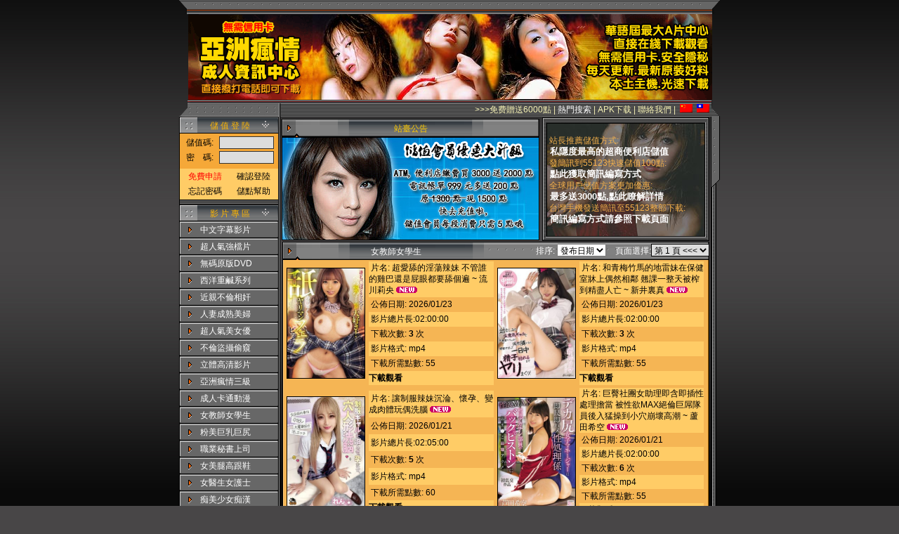

--- FILE ---
content_type: text/html; charset=UTF-8
request_url: https://vidsky.net/category-teacher.html
body_size: 8809
content:
<!DOCTYPE html PUBLIC "-//W3C//DTD XHTML 1.0 Transitional//EN" "http://www.w3.org/TR/xhtml1/DTD/xhtml1-transitional.dtd">
<html xmlns="http://www.w3.org/1999/xhtml">
<head>
<meta http-equiv="Content-Type" content="text/html; charset=utf-8">
<meta name="robots" content="all"/>
<meta name="keywords" content="亞洲瘋情-AVNO1成人影片下載、手機在線a片直播 女教師女學生"/>
<meta name="description" content="亞洲瘋情-AVNO1成人影片下載、手機在線a片直播-最新女教師女學生影片">
<TITLE>女教師女學生頻道 - 亞洲瘋情-AVNO1成人影片下載、手機在線a片直播</TITLE>
<STYLE type="text/css">
	@import url('./css/base.css');
</STYLE>
<script type="425fe1a7f268a8465cb4935d-text/javascript" src="./js/jquery-1.11.2.min.js"></script>
<script type="425fe1a7f268a8465cb4935d-text/javascript" src="./artDialog/jquery.artDialog.js?skin=aero"></script>
<script type="425fe1a7f268a8465cb4935d-text/javascript" src="./artDialog/plugins/iframeTools.js"></script>
<script type="425fe1a7f268a8465cb4935d-text/javascript" src="./include/global.js"></script>
<script src="js/jquery.KinSlideshow-1.1.js" type="425fe1a7f268a8465cb4935d-text/javascript"></script>
<script language='javascript' src='./js/zh.js' type="425fe1a7f268a8465cb4935d-text/javascript"></script>
<script type="425fe1a7f268a8465cb4935d-text/javascript">
$(function(){
	$("#KinSlideshow").KinSlideshow();
})
</script>
<!-- Global site tag (gtag.js) - Google Analytics -->
<script async src="https://www.googletagmanager.com/gtag/js?id=UA-149480953-1" type="425fe1a7f268a8465cb4935d-text/javascript"></script>
<script type="425fe1a7f268a8465cb4935d-text/javascript">
  window.dataLayer = window.dataLayer || [];
  function gtag(){dataLayer.push(arguments);}
  gtag('js', new Date());

  gtag('config', 'UA-149480953-1');
</script>
</head>
<noscript><center><h1><font color=#FFFFFF>您的瀏覽器需要運行javascript才能正常使用我們的網站</font></h1></center></noscript>
<body bgcolor="484647" background="images/bg.jpg" text="#000000" link="#FFFFFF" vlink="#FFFFFF" alink="#FFFFFF" leftmargin="0" topmargin="0">
<div align="center">
<table width="770" border="0" cellspacing="0" cellpadding="0">
  <tr> 
    <td><img src="images/top.gif" width="770" height="20" border="0" usemap="#Map"></td>
  </tr>
  <tr> 
    <td height="99">
      <TABLE WIDTH=748 BORDER=0 align="center" CELLPADDING=0 CELLSPACING=0>
        <TR>
          <TD WIDTH=179 HEIGHT=122><a href=main.php><IMG SRC="images/head_01.gif" ALT="" WIDTH=179 HEIGHT=122 border="0"></a></TD>
      		<TD WIDTH=388 HEIGHT=122>
      			<IMG SRC="images/top_02.jpg" WIDTH=388 HEIGHT=122 ALT="" /></TD>
      		<TD WIDTH=181 HEIGHT=122>
      			<IMG SRC="images/top_03.gif" WIDTH=181 HEIGHT=122 ALT="" /></TD>
      		<TD WIDTH=1 HEIGHT=122>
      			<IMG SRC="images/spacer.gif" ALT="" /></TD>
      	</TR>
      	<TR>
      		<TD WIDTH=179 HEIGHT=1>
      			<IMG SRC="images/spacer.gif" ALT="" /></TD>
      		<TD WIDTH=388 HEIGHT=1>
      			<IMG SRC="images/spacer.gif" ALT="" /></TD>
      		<TD WIDTH=181 HEIGHT=1>
      			<IMG SRC="images/spacer.gif" ALT="" /></TD>
      		<TD WIDTH=1 HEIGHT=1></TD>
      	</TR>
      </TABLE>
    </td>
  </tr>
</table>
<table cellSpacing=0 cellPadding=0 width=770 border=0>
  <tr> 
    <td height=23 background="images/top2.gif">
      <table width="100%" border="0" cellspacing="0" cellpadding="0">
        <tr>
          <td width="19%">&nbsp;</td>
          <td width="81%"><div align="right" style="PADDING-TOP: 3px;"><a href="#" onClick="if (!window.__cfRLUnblockHandlers) return false; window.open('free500.php', 'free500', 'toolbar=no,location=no,directories=no,status=no,menubar=no,scrollbars=yes,resizable=yes,copyhistory=yes,width=620,height=750')" class="a1" data-cf-modified-425fe1a7f268a8465cb4935d-="">>>>免费贈送6000點</a><font color="F7F3B5"> 
                |</font>&nbsp;<a href="search.php">熱門搜索</a><font color="F7F3B5">&nbsp;|&nbsp;</font><a href="https://cdn.xaavideo.com/download" target="_blank" class="a1">APK下载</a><font color="F7F3B5">&nbsp;|&nbsp;</font><a href="https://www.monachieve.com/contact/" target="_blank" class="a1">聯絡我們</a><font color="F7F3B5">&nbsp;|</font>&nbsp;&nbsp;<a href="javascript:zh_tran('s');" class="zh_click" id="zh_click_s"><img src="./images/zh_CN.png"></a>&nbsp;&nbsp;<a href="javascript:zh_tran('t');" class="zh_click" id="zh_click_t"><img src="./images/zh_TW.png"></a>&nbsp;&nbsp;&nbsp;&nbsp;&nbsp;</div></td>
        </tr>
      </table>
    </td>
  </tr>
</table>
</div><div align="center">
  <table width="770" border="0" cellspacing="0" cellpadding="0">
    <tr> 
      <td height="942" valign="top"><table width="770" border="0" cellspacing="0" cellpadding="0">
          <tr> 
            <td width="144" height="878" valign="top" background="images/menebg.gif">
              <table width="144" border="0" cellspacing="0" cellpadding="0">
<script type="425fe1a7f268a8465cb4935d-text/javascript">
function submitLogging(formname,refer) {
  var extra = '';
  if (refer != '') {
    extra='&refer='+refer;
  }
  var dialog = art.dialog({id: 'N3690',title: false, content:'正在登錄用戶...',lock: true});
  jQuery.ajax({
    url: "./logging.php?action=login"+extra,
    cache: false,
    type : 'POST',
    data: jQuery("form[name="+formname+"]").serialize(),
    success: function (data) {
      if (data.indexOf("login|") != -1) {
        var recode = data.split('|');
        window.location.href = recode[1];
        return false;
      }
      dialog.content(data);
      return false;
    }
  });
}
</script>
                <TR> 
                  <TD background=images/cat.gif height=24> <DIV style="padding-top: 3px;" align=center><FONT color=#ffb700>儲 值 登 陸</FONT></DIV></TD>
                </TR>
                <form name="menuLoginForm" method="post" action="">
                <TR> 
                  <TD height=90 valign="top" background="images/loginbg.gif" bgcolor="F5B554"> 
                    <DIV style="padding-top: 4px;padding: 3px 3px 0px 1px;"> 
                      <table width="100%" border="0" cellpadding="0" cellspacing="0" class="menuLogin">
                        <tr> 
                          <td style="width:40px;height:21px;text-align:right;">儲值碼:</td>
                          <td><input name="username" type="text">
                          </td>
                        </tr>
                        <tr> 
                          <td style="width:40px;height:21px;text-align:right;">密　碼:</td>
                          <td><input name="password" type="password">
                          </td>
                        </tr>
                        <tr> 
                          <td width="100%" colspan="2">
                            <table width="100%" border="0" cellspacing="0" cellpadding="0" bgcolor="FFCC66" style="margin-top:5px;padding:1px;">
                              <tr style="text-align:center;height:21px;"> 
                                <td height="19"><a href="#" onClick="if (!window.__cfRLUnblockHandlers) return false; window.open('reg.php', 'reg', 'toolbar=no,location=no,directories=no,status=no,menubar=no,scrollbars=yes,resizable=yes,copyhistory=yes,width=450,height=580')" style="color:red;" data-cf-modified-425fe1a7f268a8465cb4935d-="">免費申請</a></td>
                                <td height="19"><a href="javascript:submitLogging('menuLoginForm','/category-teacher.html');">確認登陸</a></td>
                              </tr>
                              <tr style="text-align:center;height:21px;"> 
                                <td height="19"><a HREF="javascript:window.open('forget.php','1','width=450,height=400,top='+((screen.height-400)/2)+',left='+((screen.width-450)/2));void(0);">忘記密碼</a></td>
                                <td height="19"><a href="free500.php" target="_blank">儲點幫助</a></td>
                              </tr>
                            </table>
                          </td>
                        </tr>
                      </table>
                    </div></td>
                </tr>
                </form>
                <tr> 
                  <td><img src="images/menucut.gif"></td>
                </tr>
                <tr>
                  <td height="23" background="images/cat.gif"><div align="center" style="padding-top:3px;"><font color="FFB700">影 片 專 區</font></div></td>
                </tr>

                <tr>
                  <td background="images/menu.gif" style="height:21px;padding:3px 0px 0px 0px;text-align:left;"><a href="category-csubtitle.html" style="margin-left:30px;">中文字幕影片</a></td>
                </tr>

                <tr>
                  <td background="images/menu.gif" style="height:21px;padding:3px 0px 0px 0px;text-align:left;"><a href="category-hottest.html" style="margin-left:30px;">超人氣強檔片</a></td>
                </tr>

                <tr>
                  <td background="images/menu.gif" style="height:21px;padding:3px 0px 0px 0px;text-align:left;"><a href="category-nomask.html" style="margin-left:30px;">無碼原版DVD</a></td>
                </tr>

                <tr>
                  <td background="images/menu.gif" style="height:21px;padding:3px 0px 0px 0px;text-align:left;"><a href="category-west.html" style="margin-left:30px;">西洋重鹹系列</a></td>
                </tr>

                <tr>
                  <td background="images/menu.gif" style="height:21px;padding:3px 0px 0px 0px;text-align:left;"><a href="category-family.html" style="margin-left:30px;">近親不倫相奸</a></td>
                </tr>

                <tr>
                  <td background="images/menu.gif" style="height:21px;padding:3px 0px 0px 0px;text-align:left;"><a href="category-wife.html" style="margin-left:30px;">人妻成熟美婦</a></td>
                </tr>

                <tr>
                  <td background="images/menu.gif" style="height:21px;padding:3px 0px 0px 0px;text-align:left;"><a href="category-av.html" style="margin-left:30px;">超人氣美女優</a></td>
                </tr>

                <tr>
                  <td background="images/menu.gif" style="height:21px;padding:3px 0px 0px 0px;text-align:left;"><a href="category-peep.html" style="margin-left:30px;">不倫盜攝偷窺</a></td>
                </tr>

                <tr>
                  <td background="images/menu.gif" style="height:21px;padding:3px 0px 0px 0px;text-align:left;"><a href="category-3d.html" style="margin-left:30px;">立體高清影片</a></td>
                </tr>

                <tr>
                  <td background="images/menu.gif" style="height:21px;padding:3px 0px 0px 0px;text-align:left;"><a href="category-3grade.html" style="margin-left:30px;">亞洲瘋情三級</a></td>
                </tr>

                <tr>
                  <td background="images/menu.gif" style="height:21px;padding:3px 0px 0px 0px;text-align:left;"><a href="category-hentai.html" style="margin-left:30px;">成人卡通動漫</a></td>
                </tr>

                <tr>
                  <td background="images/menu.gif" style="height:21px;padding:3px 0px 0px 0px;text-align:left;"><a href="category-teacher.html" style="margin-left:30px;">女教師女學生</a></td>
                </tr>

                <tr>
                  <td background="images/menu.gif" style="height:21px;padding:3px 0px 0px 0px;text-align:left;"><a href="category-bigtitty.html" style="margin-left:30px;">粉美巨乳巨尻</a></td>
                </tr>

                <tr>
                  <td background="images/menu.gif" style="height:21px;padding:3px 0px 0px 0px;text-align:left;"><a href="category-ol.html" style="margin-left:30px;">職業秘書上司</a></td>
                </tr>

                <tr>
                  <td background="images/menu.gif" style="height:21px;padding:3px 0px 0px 0px;text-align:left;"><a href="category-leg.html" style="margin-left:30px;">女美腿高跟鞋</a></td>
                </tr>

                <tr>
                  <td background="images/menu.gif" style="height:21px;padding:3px 0px 0px 0px;text-align:left;"><a href="category-hospital.html" style="margin-left:30px;">女醫生女護士</a></td>
                </tr>

                <tr>
                  <td background="images/menu.gif" style="height:21px;padding:3px 0px 0px 0px;text-align:left;"><a href="category-teen.html" style="margin-left:30px;">痴美少女痴漢</a></td>
                </tr>
                <tr> 
                  <td><img src="images/menucut.gif"></td>
                </tr>
                <tr> 
                  <td height="23" background="images/cat.gif"> <div align="center" style="padding-top:3px;color:#ffb700;">特 別 推 薦</div></td>
                </tr>
                <tr> 
                  <td><img src="images/mbutton.gif" width="144" height="17"></td>
                </tr>
                <tr> 
                  <td height="25" background="images/menebg.gif" align="center" valign="top"><div align="center">&nbsp;<a href="join.php"><img border="0" src="images/signup.png"></a><br><br></div>
				  </td>
                </tr>
<style>
.mTit {line-height: 1.2rem; height: 1.2rem; display: block; overflow: hidden; font-size: 0.6667rem; padding: 0px 5px 0px 5px; margin-left: -1px; margin-bottom: 3px; text-overflow: ellipsis;}
</style>
<tr><td background="images/menebg.gif" align="center" valign="top" style="padding-bottom:8px;padding-left:15px;">
<a  href="view-d259d21e587d8f836eaec0df05e9ce6b.html" title="園田みおん(園田美櫻)無修正無碼母帶流出 ABP-601B"><img border="0" src="https://180cdn.space/a_image.php?locate=/secure/aMovie/fbvi/2019030201/cover.jpg" style="width:120px;border:1px solid #fcc;"><br><span style="color:#fC0;" class="mTit">園田みおん(園田美櫻)無修正無碼母帶流出 ABP-601B</span></a>
</td><tr> 
<tr><td background="images/menebg.gif" align="center" valign="top" style="padding-bottom:8px;padding-left:15px;">
<a  href="view-106b319331c075ec1ca98223882d9744.html" title="中国人最愛的日本女優 蒼井空 無修正無碼片流出 蒼井そら"><img border="0" src="https://16cdn.space/a_image.php?locate=/secure/aMovie/hd2/fbvi/2018031309/cover.jpg" style="width:120px;border:1px solid #fcc;"><br><span style="color:#fC0;" class="mTit">中国人最愛的日本女優 蒼井空 無修正無碼片流出 蒼井そら</span></a>
</td><tr> 
<tr><td background="images/menebg.gif" align="center" valign="top" style="padding-bottom:8px;padding-left:15px;">
<a  href="view-cfdb04ea56ec3ced8974ce6205aaa08a.html" title="(無碼流出) MXGS-910 エビ反り媚薬マッサージ 吉沢明歩"><img border="0" src="https://180cdn.space/a_image.php?locate=/secure/aMovie/fbvi/2020052101/cover.jpg" style="width:120px;border:1px solid #fcc;"><br><span style="color:#fC0;" class="mTit">(無碼流出) MXGS-910 エビ反り媚薬マッサージ 吉沢明歩</span></a>
</td><tr> 
<tr><td background="images/menebg.gif" align="center" valign="top" style="padding-bottom:8px;padding-left:15px;">
<a  href="view-d5071a82322daef27e29d7ea51bc39e7.html" title="独占プレミアム動画！　アジア芸能界の悲惨な事情　vol.19"><img border="0" src="https://180cdn.space/a_image.php?locate=/secure/aMovie/fbvi/2019012509/cover.jpg" style="width:120px;border:1px solid #fcc;"><br><span style="color:#fC0;" class="mTit">独占プレミアム動画！　アジア芸能界の悲惨な事情　vol.19</span></a>
</td><tr> 
              </table>
            </td>
            <td width="613" valign="top"><table width="613" border="0" cellpadding="0" cellspacing="0">
                <tr> 
                  <td width="371"><table width="367" border="0" align="center" cellpadding="0" cellspacing="0">
                      <tr> 
                        <td height="27" background="images/title.gif"><div style="padding-top:4px;text-align:center;"><font color="#FFCC00">站臺公告</font></div></td>
                      </tr>
                      <tr> 
                        <td height="145" bgcolor="#333333" class="border-all"><IMG SRC="./images/toppic2.jpg" ALT=""></td>
                      </tr>
                    </table></td>
                  <td width="242" height="178">
                    <TABLE WIDTH=238 BORDER=0 align="center" CELLPADDING=0 CELLSPACING=0>
                      <TR> 
                        <TD COLSPAN=3> <IMG SRC="images/win1_1.gif" WIDTH=238 HEIGHT=10 ALT=""></TD>
                      </TR>
                      <TR> 
                        <TD width="7" background="images/winll.gif"><img src="images/spacer.gif" width="7" height="1"> 
                        </TD>
                        <TD width="224" bgcolor="#333333" background="images/bg3.jpg"><font color="#FFFFFF><td width="50%"> 
                                          <br><TABLE cellSpacing=0 cellPadding=0 width=224 border=0>
<TBODY>
<TR>
<TD vAlign=top borderColor=#f8f8f8>
<DIV class=>&nbsp;<font color="F5B14B">站長推薦儲值方式:</font><BR>
<FONT size=2><b>&nbsp;<a href="payment/charge.php?act=atm" target="_blank" class="a4">私隱度最高的超商便利店儲值
</a></b></FONT></DIV></TD></TR>
<TR>
<TD vAlign=top borderColor=#f8f8f8>
<DIV class=>&nbsp;<font color="F5B14B">發簡訊到55123快速儲值100點:</font><BR>
<FONT size=2><b>&nbsp;<a href="javascript:ShowHelp('55123.php');" class="a4">點此獲取簡訊編寫方式
</a></b></FONT></DIV></TD></TR>
<TR>
<TD vAlign=top borderColor=#f8f8f8>
<DIV class=>&nbsp;<font color="F5B14B">全球用戶儲值方案更加優惠:</font><BR>
<FONT size=2><B>&nbsp;<a href="free500.php" target="_blank" class="a4">最多送3000點,點此瞭解詳情</a></b></FONT></DIV></TD></TR>
<TR>
<TD vAlign=top borderColor=#f8f8f8>
<DIV class=>&nbsp;<font color="F5B14B">台灣手機發送簡訊至55123整部下載:</font><BR>
<FONT size=2 color="FFFFFF"><B>&nbsp;簡訊編寫方式請參照下載頁面</b></FONT></DIV></TD></TR>
</TBODY></TABLE>
<br>
                          </td>
                        <TD width="7" background="images/winrl.gif"><img src="images/spacer.gif" width="7" height="1"> 
                        </TD>
                      </TR>
                      <TR> 
                        <TD COLSPAN=3> <IMG SRC="images/win1_5.gif" WIDTH=238 HEIGHT=7 ALT=""></TD>
                      </TR>
                    </TABLE></td>
                </tr>
                <tr> 
                  <td colspan="2" valign="top"> <table width="608" border="0" align="center" cellpadding="0" cellspacing="0" background="images/centerbg.gif" bgcolor="#F5B554">
                      <tr> 
                        <td height="26" background="images/title2.gif" bgcolor="#333333">
                          <table width=100% border="0" cellpadding="0" cellspacing="0">
                            <tr><td>
                                <div style="padding:3px 0px 0px 20px;;text-align:center;color:#FFFFFF;">女教師女學生</div>
                                </td>
                                <td width="50%" style="text-align:right;">
<font color=white>排序:</font>
<select name="selpage" onchange="if (!window.__cfRLUnblockHandlers) return false; location.href=&quot;category-teacher--&quot;+this.options[this.selectedIndex].value+&quot;.html&quot;" style="margin-right:10px;" data-cf-modified-425fe1a7f268a8465cb4935d-="">;
  <option value='date' selected>發布日期</option>
<option value='hits'>訪問次數</option></select>
	<font color=white>頁面選擇:</font><select name="selpage" onchange="if (!window.__cfRLUnblockHandlers) return false; location.href=&quot;category-teacher-&quot;+this.options[this.selectedIndex].value+&quot;-date.html&quot;" style="BORDER-BOTTOM: #000000 1px solid; BORDER-LEFT: #000000 1px solid; BORDER-RIGHT: #000000 1px solid; BORDER-TOP: #000000 1px solid; COLOR: #000000; FONT-SIZE: 12px; FONT-WEIGHT: normal;" data-cf-modified-425fe1a7f268a8465cb4935d-=""><option value=1 selected> 第 1 頁 <<<   </option><option value=2> 第 2 頁    </option><option value=3> 第 3 頁    </option><option value=4> 第 4 頁    </option><option value=5> 第 5 頁    </option><option value=6> 第 6 頁    </option><option value=7> 第 7 頁    </option><option value=8> 第 8 頁    </option><option value=9> 第 9 頁    </option><option value=10> 第 10 頁    </option><option value=11> 第 11 頁    </option><option value=12> 第 12 頁    </option><option value=13> 第 13 頁    </option><option value=14> 第 14 頁    </option><option value=15> 第 15 頁    </option><option value=16> 第 16 頁    </option><option value=17> 第 17 頁    </option><option value=18> 第 18 頁    </option><option value=19> 第 19 頁    </option><option value=20> 第 20 頁    </option><option value=21> 第 21 頁    </option><option value=22> 第 22 頁    </option><option value=23> 第 23 頁    </option><option value=24> 第 24 頁    </option><option value=25> 第 25 頁    </option><option value=26> 第 26 頁    </option><option value=27> 第 27 頁    </option><option value=28> 第 28 頁    </option><option value=29> 第 29 頁    </option><option value=30> 第 30 頁    </option><option value=31> 第 31 頁    </option><option value=32> 第 32 頁    </option><option value=33> 第 33 頁    </option><option value=34> 第 34 頁    </option><option value=35> 第 35 頁    </option><option value=36> 第 36 頁    </option><option value=37> 第 37 頁    </option><option value=38> 第 38 頁    </option><option value=39> 第 39 頁    </option><option value=40> 第 40 頁    </option><option value=41> 第 41 頁    </option><option value=42> 第 42 頁    </option><option value=43> 第 43 頁    </option><option value=44> 第 44 頁    </option><option value=45> 第 45 頁    </option><option value=46> 第 46 頁    </option><option value=47> 第 47 頁    </option><option value=48> 第 48 頁    </option><option value=49> 第 49 頁    </option><option value=50> 第 50 頁    </option><option value=51> 第 51 頁    </option><option value=52> 第 52 頁    </option><option value=53> 第 53 頁    </option><option value=54> 第 54 頁    </option><option value=55> 第 55 頁    </option><option value=56> 第 56 頁    </option><option value=57> 第 57 頁    </option><option value=58> 第 58 頁    </option><option value=59> 第 59 頁    </option><option value=60> 第 60 頁    </option><option value=61> 第 61 頁    </option><option value=62> 第 62 頁    </option><option value=63> 第 63 頁    </option><option value=64> 第 64 頁    </option><option value=65> 第 65 頁    </option><option value=66> 第 66 頁    </option><option value=67> 第 67 頁    </option><option value=68> 第 68 頁    </option><option value=69> 第 69 頁    </option><option value=70> 第 70 頁    </option><option value=71> 第 71 頁    </option><option value=72> 第 72 頁    </option><option value=73> 第 73 頁    </option><option value=74> 第 74 頁    </option><option value=75> 第 75 頁    </option><option value=76> 第 76 頁    </option><option value=77> 第 77 頁    </option><option value=78> 第 78 頁    </option><option value=79> 第 79 頁    </option><option value=80> 第 80 頁    </option><option value=81> 第 81 頁    </option><option value=82> 第 82 頁    </option><option value=83> 第 83 頁    </option><option value=84> 第 84 頁    </option><option value=85> 第 85 頁    </option><option value=86> 第 86 頁    </option><option value=87> 第 87 頁    </option><option value=88> 第 88 頁    </option><option value=89> 第 89 頁    </option><option value=90> 第 90 頁    </option><option value=91> 第 91 頁    </option><option value=92> 第 92 頁    </option><option value=93> 第 93 頁    </option><option value=94> 第 94 頁    </option><option value=95> 第 95 頁    </option><option value=96> 第 96 頁    </option><option value=97> 第 97 頁    </option><option value=98> 第 98 頁    </option><option value=99> 第 99 頁    </option><option value=100> 第 100 頁    </option><option value=101> 第 101 頁    </option><option value=102> 第 102 頁    </option><option value=103> 第 103 頁    </option><option value=104> 第 104 頁    </option><option value=105> 第 105 頁    </option><option value=106> 第 106 頁    </option><option value=107> 第 107 頁    </option><option value=108> 第 108 頁    </option><option value=109> 第 109 頁    </option><option value=110> 第 110 頁    </option><option value=111> 第 111 頁    </option><option value=112> 第 112 頁    </option><option value=113> 第 113 頁    </option><option value=114> 第 114 頁    </option><option value=115> 第 115 頁    </option><option value=116> 第 116 頁    </option><option value=117> 第 117 頁    </option><option value=118> 第 118 頁    </option><option value=119> 第 119 頁    </option><option value=120> 第 120 頁    </option><option value=121> 第 121 頁    </option><option value=122> 第 122 頁    </option><option value=123> 第 123 頁    </option><option value=124> 第 124 頁    </option><option value=125> 第 125 頁    </option><option value=126> 第 126 頁    </option><option value=127> 第 127 頁    </option><option value=128> 第 128 頁    </option><option value=129> 第 129 頁    </option><option value=130> 第 130 頁    </option><option value=131> 第 131 頁    </option><option value=132> 第 132 頁    </option><option value=133> 第 133 頁    </option><option value=134> 第 134 頁    </option><option value=135> 第 135 頁    </option><option value=136> 第 136 頁    </option><option value=137> 第 137 頁    </option><option value=138> 第 138 頁    </option><option value=139> 第 139 頁    </option><option value=140> 第 140 頁    </option><option value=141> 第 141 頁    </option><option value=142> 第 142 頁    </option><option value=143> 第 143 頁    </option><option value=144> 第 144 頁    </option><option value=145> 第 145 頁    </option><option value=146> 第 146 頁    </option><option value=147> 第 147 頁    </option><option value=148> 第 148 頁    </option><option value=149> 第 149 頁    </option><option value=150> 第 150 頁    </option><option value=151> 第 151 頁    </option><option value=152> 第 152 頁    </option><option value=153> 第 153 頁    </option><option value=154> 第 154 頁    </option><option value=155> 第 155 頁    </option><option value=156> 第 156 頁    </option><option value=157> 第 157 頁    </option><option value=158> 第 158 頁    </option><option value=159> 第 159 頁    </option><option value=160> 第 160 頁    </option><option value=161> 第 161 頁    </option><option value=162> 第 162 頁    </option><option value=163> 第 163 頁    </option><option value=164> 第 164 頁    </option><option value=165> 第 165 頁    </option><option value=166> 第 166 頁    </option><option value=167> 第 167 頁    </option><option value=168> 第 168 頁    </option><option value=169> 第 169 頁    </option><option value=170> 第 170 頁    </option><option value=171> 第 171 頁    </option><option value=172> 第 172 頁    </option><option value=173> 第 173 頁    </option><option value=174> 第 174 頁    </option><option value=175> 第 175 頁    </option><option value=176> 第 176 頁    </option><option value=177> 第 177 頁    </option><option value=178> 第 178 頁    </option><option value=179> 第 179 頁    </option><option value=180> 第 180 頁    </option><option value=181> 第 181 頁    </option><option value=182> 第 182 頁    </option><option value=183> 第 183 頁    </option><option value=184> 第 184 頁    </option><option value=185> 第 185 頁    </option><option value=186> 第 186 頁    </option><option value=187> 第 187 頁    </option><option value=188> 第 188 頁    </option><option value=189> 第 189 頁    </option><option value=190> 第 190 頁    </option><option value=191> 第 191 頁    </option><option value=192> 第 192 頁    </option><option value=193> 第 193 頁    </option><option value=194> 第 194 頁    </option><option value=195> 第 195 頁    </option><option value=196> 第 196 頁    </option><option value=197> 第 197 頁    </option><option value=198> 第 198 頁    </option><option value=199> 第 199 頁    </option><option value=200> 第 200 頁    </option><option value=201> 第 201 頁    </option><option value=202> 第 202 頁    </option><option value=203> 第 203 頁    </option></select>                                </td>
                            </tr>
                          </table>
                        </td>
                      </tr>
                      <tr> 
                        <td height="725" class="border-l-r" valign="top">
                           <table width="99%" border="0" align="center" cellpadding="0" cellspacing="0">
                             <tr> 
                               <td width='50%' height='60'>
                                  <table width="100%" border="0" cellspacing="0" cellpadding="2">
                                    <tr> 
                                      <td width="38%"><div align="center"><a  href="view-311474cd0e2e8ca3e78347dcf9c97c42.html"><img src="https://180cdn.space/a_image.php?locate=/secure/aMovie/hd2/nst3/blk-688/cover.jpg" width="110" border="0" class="border-all"></a></div></td>
                                      <td width="62%" height="88">
                                        <table width="99%" height="176" border="0" align="center" cellpadding="0" cellspacing="0" bgcolor="#FFCC66">
                                          <tr> 
                                            <td height="20" colspan=2>&nbsp;片名: 超愛舔的淫蕩辣妹 不管誰的雞巴還是屁眼都要舔個遍 ~ 流川莉央&nbsp;<img src='./images/icon_datenew.gif'></td>
                                          </tr>
                                          <tr> 
                                            <td height="20" colspan=2 bgcolor="#F5B554">&nbsp;公佈日期: 2026/01/23</td>
                                          </tr>
                                          <tr> 
                                            <td height="20" colspan=2>&nbsp;影片總片長:02:00:00</td>
                                          </tr>
                                          <tr> 
                                            <td height="20" colspan=2 bgcolor="#F5B554">&nbsp;下載次數: <b>3 </b>次</td>
                                          </tr>
                                          <tr> 
                                            <td height="20" width="79%">&nbsp;影片格式: mp4</td>
                                          </tr>
                                          <tr> 
                                            <td height="20" bgcolor="#F5B554">&nbsp;下載所需點數: 55</td>
                                          </tr>
                                          <tr>
                                           <td height="20" align="right" nowrap colspan=2><a  href="view-311474cd0e2e8ca3e78347dcf9c97c42.html"><strong><font color="#000000">下載觀看</font></strong></a>&nbsp;</td>
                                          </tr>
                                        </table>
                                      </td>
                                    </tr>
                                  </table>
                                </td>
                               <td width='50%' height='60'>
                                  <table width="100%" border="0" cellspacing="0" cellpadding="2">
                                    <tr> 
                                      <td width="38%"><div align="center"><a  href="view-c956af9c4105a09c79a854d0c3c7aa60.html"><img src="https://180cdn.space/a_image.php?locate=/secure/aMovie/hd2/nst3/blk-685/cover.jpg" width="110" border="0" class="border-all"></a></div></td>
                                      <td width="62%" height="88">
                                        <table width="99%" height="176" border="0" align="center" cellpadding="0" cellspacing="0" bgcolor="#FFCC66">
                                          <tr> 
                                            <td height="20" colspan=2>&nbsp;片名: 和青梅竹馬的地雷妹在保健室牀上偶然相鄰 翹課一整天被榨到精盡人亡 ~ 新井裏真&nbsp;<img src='./images/icon_datenew.gif'></td>
                                          </tr>
                                          <tr> 
                                            <td height="20" colspan=2 bgcolor="#F5B554">&nbsp;公佈日期: 2026/01/23</td>
                                          </tr>
                                          <tr> 
                                            <td height="20" colspan=2>&nbsp;影片總片長:02:00:00</td>
                                          </tr>
                                          <tr> 
                                            <td height="20" colspan=2 bgcolor="#F5B554">&nbsp;下載次數: <b>3 </b>次</td>
                                          </tr>
                                          <tr> 
                                            <td height="20" width="79%">&nbsp;影片格式: mp4</td>
                                          </tr>
                                          <tr> 
                                            <td height="20" bgcolor="#F5B554">&nbsp;下載所需點數: 55</td>
                                          </tr>
                                          <tr>
                                           <td height="20" align="right" nowrap colspan=2><a  href="view-c956af9c4105a09c79a854d0c3c7aa60.html"><strong><font color="#000000">下載觀看</font></strong></a>&nbsp;</td>
                                          </tr>
                                        </table>
                                      </td>
                                    </tr>
                                  </table>
                                </td>
</tr><tr>                               <td width='50%' height='60'>
                                  <table width="100%" border="0" cellspacing="0" cellpadding="2">
                                    <tr> 
                                      <td width="38%"><div align="center"><a  href="view-f1f08db57c2cc7ed76fd05cb4aa36355.html"><img src="https://180cdn.space/a_image.php?locate=/secure/aMovie/hd2/nst3/mogk-001/cover.jpg" width="110" border="0" class="border-all"></a></div></td>
                                      <td width="62%" height="88">
                                        <table width="99%" height="176" border="0" align="center" cellpadding="0" cellspacing="0" bgcolor="#FFCC66">
                                          <tr> 
                                            <td height="20" colspan=2>&nbsp;片名: 讓制服辣妹沉淪、懷孕、變成肉體玩偶洗腦&nbsp;<img src='./images/icon_datenew.gif'></td>
                                          </tr>
                                          <tr> 
                                            <td height="20" colspan=2 bgcolor="#F5B554">&nbsp;公佈日期: 2026/01/21</td>
                                          </tr>
                                          <tr> 
                                            <td height="20" colspan=2>&nbsp;影片總片長:02:05:00</td>
                                          </tr>
                                          <tr> 
                                            <td height="20" colspan=2 bgcolor="#F5B554">&nbsp;下載次數: <b>5 </b>次</td>
                                          </tr>
                                          <tr> 
                                            <td height="20" width="79%">&nbsp;影片格式: mp4</td>
                                          </tr>
                                          <tr> 
                                            <td height="20" bgcolor="#F5B554">&nbsp;下載所需點數: 60</td>
                                          </tr>
                                          <tr>
                                           <td height="20" align="right" nowrap colspan=2><a  href="view-f1f08db57c2cc7ed76fd05cb4aa36355.html"><strong><font color="#000000">下載觀看</font></strong></a>&nbsp;</td>
                                          </tr>
                                        </table>
                                      </td>
                                    </tr>
                                  </table>
                                </td>
                               <td width='50%' height='60'>
                                  <table width="100%" border="0" cellspacing="0" cellpadding="2">
                                    <tr> 
                                      <td width="38%"><div align="center"><a  href="view-33e79f08b12b34f4cb3447a4f1cadd5c.html"><img src="https://180cdn.space/a_image.php?locate=/secure/aMovie/hd2/nst3/mida-464/cover.jpg" width="110" border="0" class="border-all"></a></div></td>
                                      <td width="62%" height="88">
                                        <table width="99%" height="176" border="0" align="center" cellpadding="0" cellspacing="0" bgcolor="#FFCC66">
                                          <tr> 
                                            <td height="20" colspan=2>&nbsp;片名: 巨臀社團女助理即含即插性處理擔當 被性欲MAX絕倫巨屌隊員後入猛操到小穴崩壞高潮 ~ 蘆田希空&nbsp;<img src='./images/icon_datenew.gif'></td>
                                          </tr>
                                          <tr> 
                                            <td height="20" colspan=2 bgcolor="#F5B554">&nbsp;公佈日期: 2026/01/21</td>
                                          </tr>
                                          <tr> 
                                            <td height="20" colspan=2>&nbsp;影片總片長:02:00:00</td>
                                          </tr>
                                          <tr> 
                                            <td height="20" colspan=2 bgcolor="#F5B554">&nbsp;下載次數: <b>6 </b>次</td>
                                          </tr>
                                          <tr> 
                                            <td height="20" width="79%">&nbsp;影片格式: mp4</td>
                                          </tr>
                                          <tr> 
                                            <td height="20" bgcolor="#F5B554">&nbsp;下載所需點數: 55</td>
                                          </tr>
                                          <tr>
                                           <td height="20" align="right" nowrap colspan=2><a  href="view-33e79f08b12b34f4cb3447a4f1cadd5c.html"><strong><font color="#000000">下載觀看</font></strong></a>&nbsp;</td>
                                          </tr>
                                        </table>
                                      </td>
                                    </tr>
                                  </table>
                                </td>
</tr><tr>                               <td width='50%' height='60'>
                                  <table width="100%" border="0" cellspacing="0" cellpadding="2">
                                    <tr> 
                                      <td width="38%"><div align="center"><a  href="view-2639094017c35effed5755c39a79c137.html"><img src="https://180cdn.space/a_image.php?locate=/secure/aMovie/hd2/nst3/lulu-418/cover.jpg" width="110" border="0" class="border-all"></a></div></td>
                                      <td width="62%" height="88">
                                        <table width="99%" height="176" border="0" align="center" cellpadding="0" cellspacing="0" bgcolor="#FFCC66">
                                          <tr> 
                                            <td height="20" colspan=2>&nbsp;片名: 上司拜託我照顧他女兒 對超囂張的J系臭屁妹下藥睡奸 乳首調教成一捏就潮噴的敏感體質 ~ 鬆井日奈子&nbsp;<img src='./images/icon_datenew.gif'></td>
                                          </tr>
                                          <tr> 
                                            <td height="20" colspan=2 bgcolor="#F5B554">&nbsp;公佈日期: 2026/01/21</td>
                                          </tr>
                                          <tr> 
                                            <td height="20" colspan=2>&nbsp;影片總片長:02:40:00</td>
                                          </tr>
                                          <tr> 
                                            <td height="20" colspan=2 bgcolor="#F5B554">&nbsp;下載次數: <b>5 </b>次</td>
                                          </tr>
                                          <tr> 
                                            <td height="20" width="79%">&nbsp;影片格式: mp4</td>
                                          </tr>
                                          <tr> 
                                            <td height="20" bgcolor="#F5B554">&nbsp;下載所需點數: 75</td>
                                          </tr>
                                          <tr>
                                           <td height="20" align="right" nowrap colspan=2><a  href="view-2639094017c35effed5755c39a79c137.html"><strong><font color="#000000">下載觀看</font></strong></a>&nbsp;</td>
                                          </tr>
                                        </table>
                                      </td>
                                    </tr>
                                  </table>
                                </td>
                               <td width='50%' height='60'>
                                  <table width="100%" border="0" cellspacing="0" cellpadding="2">
                                    <tr> 
                                      <td width="38%"><div align="center"><a  href="view-d898513ac72c81f0766c934d2de4eb13.html"><img src="https://180cdn.space/a_image.php?locate=/secure/aMovie/hd2/nst3/lulu-417/cover.jpg" width="110" border="0" class="border-all"></a></div></td>
                                      <td width="62%" height="88">
                                        <table width="99%" height="176" border="0" align="center" cellpadding="0" cellspacing="0" bgcolor="#FFCC66">
                                          <tr> 
                                            <td height="20" colspan=2>&nbsp;片名: 再婚後和老婆的美巨臀J系繼女同住 每天讓她吞精 最終調教成比吃飯還愛口爆的喉奧口交癡女 ~ 二葉惠麻&nbsp;<img src='./images/icon_datenew.gif'></td>
                                          </tr>
                                          <tr> 
                                            <td height="20" colspan=2 bgcolor="#F5B554">&nbsp;公佈日期: 2026/01/21</td>
                                          </tr>
                                          <tr> 
                                            <td height="20" colspan=2>&nbsp;影片總片長:02:40:00</td>
                                          </tr>
                                          <tr> 
                                            <td height="20" colspan=2 bgcolor="#F5B554">&nbsp;下載次數: <b>1 </b>次</td>
                                          </tr>
                                          <tr> 
                                            <td height="20" width="79%">&nbsp;影片格式: mp4</td>
                                          </tr>
                                          <tr> 
                                            <td height="20" bgcolor="#F5B554">&nbsp;下載所需點數: 75</td>
                                          </tr>
                                          <tr>
                                           <td height="20" align="right" nowrap colspan=2><a  href="view-d898513ac72c81f0766c934d2de4eb13.html"><strong><font color="#000000">下載觀看</font></strong></a>&nbsp;</td>
                                          </tr>
                                        </table>
                                      </td>
                                    </tr>
                                  </table>
                                </td>
</tr><tr>                               <td width='50%' height='60'>
                                  <table width="100%" border="0" cellspacing="0" cellpadding="2">
                                    <tr> 
                                      <td width="38%"><div align="center"><a  href="view-87bb46894a9ef2e4954f61544f1f14f0.html"><img src="https://16cdn.space/a_image.php?locate=/secure/aMovie/nst3/piyo-227/cover.jpg" width="110" border="0" class="border-all"></a></div></td>
                                      <td width="62%" height="88">
                                        <table width="99%" height="176" border="0" align="center" cellpadding="0" cellspacing="0" bgcolor="#FFCC66">
                                          <tr> 
                                            <td height="20" colspan=2>&nbsp;片名: 「老師，愛我就讓我懷孕」被學生逼迫中出的瘋狂不倫 愛的日常＜第11章＞ ~ 虹村由美&nbsp;<img src='./images/icon_datenew.gif'></td>
                                          </tr>
                                          <tr> 
                                            <td height="20" colspan=2 bgcolor="#F5B554">&nbsp;公佈日期: 2026/01/21</td>
                                          </tr>
                                          <tr> 
                                            <td height="20" colspan=2>&nbsp;影片總片長:02:35:00</td>
                                          </tr>
                                          <tr> 
                                            <td height="20" colspan=2 bgcolor="#F5B554">&nbsp;下載次數: <b>0 </b>次</td>
                                          </tr>
                                          <tr> 
                                            <td height="20" width="79%">&nbsp;影片格式: mp4</td>
                                          </tr>
                                          <tr> 
                                            <td height="20" bgcolor="#F5B554">&nbsp;下載所需點數: 70</td>
                                          </tr>
                                          <tr>
                                           <td height="20" align="right" nowrap colspan=2><a  href="view-87bb46894a9ef2e4954f61544f1f14f0.html"><strong><font color="#000000">下載觀看</font></strong></a>&nbsp;</td>
                                          </tr>
                                        </table>
                                      </td>
                                    </tr>
                                  </table>
                                </td>
                               <td width='50%' height='60'>
                                  <table width="100%" border="0" cellspacing="0" cellpadding="2">
                                    <tr> 
                                      <td width="38%"><div align="center"><a  href="view-99e3d8d8dd0d86fd3aa920c3d716483f.html"><img src="https://16cdn.space/a_image.php?locate=/secure/aMovie/nst3/snos-102/cover.jpg" width="110" border="0" class="border-all"></a></div></td>
                                      <td width="62%" height="88">
                                        <table width="99%" height="176" border="0" align="center" cellpadding="0" cellspacing="0" bgcolor="#FFCC66">
                                          <tr> 
                                            <td height="20" colspan=2>&nbsp;片名: (中文字幕) 這樣的視線 簡直是在犯罪啊 侄女壞笑着露內褲誘惑叔叔 ~ 櫻乃莉乃</td>
                                          </tr>
                                          <tr> 
                                            <td height="20" colspan=2 bgcolor="#F5B554">&nbsp;公佈日期: 2026/01/18</td>
                                          </tr>
                                          <tr> 
                                            <td height="20" colspan=2>&nbsp;影片總片長:02:00:00</td>
                                          </tr>
                                          <tr> 
                                            <td height="20" colspan=2 bgcolor="#F5B554">&nbsp;下載次數: <b>40 </b>次</td>
                                          </tr>
                                          <tr> 
                                            <td height="20" width="79%">&nbsp;影片格式: mp4</td>
                                          </tr>
                                          <tr> 
                                            <td height="20" bgcolor="#F5B554">&nbsp;下載所需點數: 55</td>
                                          </tr>
                                          <tr>
                                           <td height="20" align="right" nowrap colspan=2><a  href="view-99e3d8d8dd0d86fd3aa920c3d716483f.html"><strong><font color="#000000">下載觀看</font></strong></a>&nbsp;</td>
                                          </tr>
                                        </table>
                                      </td>
                                    </tr>
                                  </table>
                                </td>
</tr><tr>                               <td width='50%' height='60'>
                                  <table width="100%" border="0" cellspacing="0" cellpadding="2">
                                    <tr> 
                                      <td width="38%"><div align="center"><a  href="view-c8e40363135fdffb21dc6400a457a4c2.html"><img src="https://16cdn.space/a_image.php?locate=/secure/aMovie/nst3/xvsr-850/cover.jpg" width="110" border="0" class="border-all"></a></div></td>
                                      <td width="62%" height="88">
                                        <table width="99%" height="176" border="0" align="center" cellpadding="0" cellspacing="0" bgcolor="#FFCC66">
                                          <tr> 
                                            <td height="20" colspan=2>&nbsp;片名: (中文字幕) 裝可愛的騷女高中生被變態男友拍下2天瘋狂內射實錄 ~ 逢澤美優</td>
                                          </tr>
                                          <tr> 
                                            <td height="20" colspan=2 bgcolor="#F5B554">&nbsp;公佈日期: 2026/01/17</td>
                                          </tr>
                                          <tr> 
                                            <td height="20" colspan=2>&nbsp;影片總片長:02:00:00</td>
                                          </tr>
                                          <tr> 
                                            <td height="20" colspan=2 bgcolor="#F5B554">&nbsp;下載次數: <b>7 </b>次</td>
                                          </tr>
                                          <tr> 
                                            <td height="20" width="79%">&nbsp;影片格式: mp4</td>
                                          </tr>
                                          <tr> 
                                            <td height="20" bgcolor="#F5B554">&nbsp;下載所需點數: 55</td>
                                          </tr>
                                          <tr>
                                           <td height="20" align="right" nowrap colspan=2><a  href="view-c8e40363135fdffb21dc6400a457a4c2.html"><strong><font color="#000000">下載觀看</font></strong></a>&nbsp;</td>
                                          </tr>
                                        </table>
                                      </td>
                                    </tr>
                                  </table>
                                </td>
                               <td width='50%' height='60'>
                                  <table width="100%" border="0" cellspacing="0" cellpadding="2">
                                    <tr> 
                                      <td width="38%"><div align="center"><a  href="view-861fc4a30624052844a8b7166d2f7224.html"><img src="https://16cdn.space/a_image.php?locate=/secure/aMovie/nst3/mida-468/cover.jpg" width="110" border="0" class="border-all"></a></div></td>
                                      <td width="62%" height="88">
                                        <table width="99%" height="176" border="0" align="center" cellpadding="0" cellspacing="0" bgcolor="#FFCC66">
                                          <tr> 
                                            <td height="20" colspan=2>&nbsp;片名: (中文字幕) 小惡魔學生會長用濕透內褲誘惑男生 清純笑容下的反差婊 ~ 川口桜</td>
                                          </tr>
                                          <tr> 
                                            <td height="20" colspan=2 bgcolor="#F5B554">&nbsp;公佈日期: 2026/01/16</td>
                                          </tr>
                                          <tr> 
                                            <td height="20" colspan=2>&nbsp;影片總片長:02:30:00</td>
                                          </tr>
                                          <tr> 
                                            <td height="20" colspan=2 bgcolor="#F5B554">&nbsp;下載次數: <b>30 </b>次</td>
                                          </tr>
                                          <tr> 
                                            <td height="20" width="79%">&nbsp;影片格式: mp4</td>
                                          </tr>
                                          <tr> 
                                            <td height="20" bgcolor="#F5B554">&nbsp;下載所需點數: 70</td>
                                          </tr>
                                          <tr>
                                           <td height="20" align="right" nowrap colspan=2><a  href="view-861fc4a30624052844a8b7166d2f7224.html"><strong><font color="#000000">下載觀看</font></strong></a>&nbsp;</td>
                                          </tr>
                                        </table>
                                      </td>
                                    </tr>
                                  </table>
                                </td>
</tr><tr>                               <td width='50%' height='60'>
                                  <table width="100%" border="0" cellspacing="0" cellpadding="2">
                                    <tr> 
                                      <td width="38%"><div align="center"><a  href="view-f23a5459bec285b444355606d3f2b7f0.html"><img src="https://16cdn.space/a_image.php?locate=/secure/aMovie/nst3/cawd-916/cover.jpg" width="110" border="0" class="border-all"></a></div></td>
                                      <td width="62%" height="88">
                                        <table width="99%" height="176" border="0" align="center" cellpadding="0" cellspacing="0" bgcolor="#FFCC66">
                                          <tr> 
                                            <td height="20" colspan=2>&nbsp;片名: (中文字幕) 和溫馴的妳穿著制服中出SEX的我，是最糟糕的老師 谷村凪咲</td>
                                          </tr>
                                          <tr> 
                                            <td height="20" colspan=2 bgcolor="#F5B554">&nbsp;公佈日期: 2026/01/16</td>
                                          </tr>
                                          <tr> 
                                            <td height="20" colspan=2>&nbsp;影片總片長:02:10:00</td>
                                          </tr>
                                          <tr> 
                                            <td height="20" colspan=2 bgcolor="#F5B554">&nbsp;下載次數: <b>9 </b>次</td>
                                          </tr>
                                          <tr> 
                                            <td height="20" width="79%">&nbsp;影片格式: mp4</td>
                                          </tr>
                                          <tr> 
                                            <td height="20" bgcolor="#F5B554">&nbsp;下載所需點數: 60</td>
                                          </tr>
                                          <tr>
                                           <td height="20" align="right" nowrap colspan=2><a  href="view-f23a5459bec285b444355606d3f2b7f0.html"><strong><font color="#000000">下載觀看</font></strong></a>&nbsp;</td>
                                          </tr>
                                        </table>
                                      </td>
                                    </tr>
                                  </table>
                                </td>
                               <td width='50%' height='60'>
                                  <table width="100%" border="0" cellspacing="0" cellpadding="2">
                                    <tr> 
                                      <td width="38%"><div align="center"><a  href="view-b27f8f888204c2618fc3edbceb891754.html"><img src="https://16cdn.space/a_image.php?locate=/secure/aMovie/nst3/waaa-605/cover.jpg" width="110" border="0" class="border-all"></a></div></td>
                                      <td width="62%" height="88">
                                        <table width="99%" height="176" border="0" align="center" cellpadding="0" cellspacing="0" bgcolor="#FFCC66">
                                          <tr> 
                                            <td height="20" colspan=2>&nbsp;片名: 小惡魔青梅竹馬課間真空誘惑 忍不住立刻後入中出短時間速戰速決 ~ 新井里真</td>
                                          </tr>
                                          <tr> 
                                            <td height="20" colspan=2 bgcolor="#F5B554">&nbsp;公佈日期: 2026/01/16</td>
                                          </tr>
                                          <tr> 
                                            <td height="20" colspan=2>&nbsp;影片總片長:02:00:00</td>
                                          </tr>
                                          <tr> 
                                            <td height="20" colspan=2 bgcolor="#F5B554">&nbsp;下載次數: <b>13 </b>次</td>
                                          </tr>
                                          <tr> 
                                            <td height="20" width="79%">&nbsp;影片格式: mp4</td>
                                          </tr>
                                          <tr> 
                                            <td height="20" bgcolor="#F5B554">&nbsp;下載所需點數: 55</td>
                                          </tr>
                                          <tr>
                                           <td height="20" align="right" nowrap colspan=2><a  href="view-b27f8f888204c2618fc3edbceb891754.html"><strong><font color="#000000">下載觀看</font></strong></a>&nbsp;</td>
                                          </tr>
                                        </table>
                                      </td>
                                    </tr>
                                  </table>
                                </td>
</tr><tr>                               <td width='50%' height='60'>
                                  <table width="100%" border="0" cellspacing="0" cellpadding="2">
                                    <tr> 
                                      <td width="38%"><div align="center"><a  href="view-b7194e6b2a602d301be1729bb3a4df92.html"><img src="https://16cdn.space/a_image.php?locate=/secure/aMovie/nst3/waaa-604/cover.jpg" width="110" border="0" class="border-all"></a></div></td>
                                      <td width="62%" height="88">
                                        <table width="99%" height="176" border="0" align="center" cellpadding="0" cellspacing="0" bgcolor="#FFCC66">
                                          <tr> 
                                            <td height="20" colspan=2>&nbsp;片名: 愛老男人的美乳女孩與大叔同居狂幹21發 體液橫流的播種生活 ~ 五日市芽依</td>
                                          </tr>
                                          <tr> 
                                            <td height="20" colspan=2 bgcolor="#F5B554">&nbsp;公佈日期: 2026/01/16</td>
                                          </tr>
                                          <tr> 
                                            <td height="20" colspan=2>&nbsp;影片總片長:02:30:00</td>
                                          </tr>
                                          <tr> 
                                            <td height="20" colspan=2 bgcolor="#F5B554">&nbsp;下載次數: <b>10 </b>次</td>
                                          </tr>
                                          <tr> 
                                            <td height="20" width="79%">&nbsp;影片格式: mp4</td>
                                          </tr>
                                          <tr> 
                                            <td height="20" bgcolor="#F5B554">&nbsp;下載所需點數: 70</td>
                                          </tr>
                                          <tr>
                                           <td height="20" align="right" nowrap colspan=2><a  href="view-b7194e6b2a602d301be1729bb3a4df92.html"><strong><font color="#000000">下載觀看</font></strong></a>&nbsp;</td>
                                          </tr>
                                        </table>
                                      </td>
                                    </tr>
                                  </table>
                                </td>
                               <td width='50%' height='60'>
                                  <table width="100%" border="0" cellspacing="0" cellpadding="2">
                                    <tr> 
                                      <td width="38%"><div align="center"><a  href="view-5a029b8d4091ebbf3e05aae9677028b4.html"><img src="https://16cdn.space/a_image.php?locate=/secure/aMovie/nst3/mngs-030/cover.jpg" width="110" border="0" class="border-all"></a></div></td>
                                      <td width="62%" height="88">
                                        <table width="99%" height="176" border="0" align="center" cellpadding="0" cellspacing="0" bgcolor="#FFCC66">
                                          <tr> 
                                            <td height="20" colspan=2>&nbsp;片名: 放學後一直暴走中出到隔天早上！ 在愛麗絲老師家被無防備巨乳誘惑到發情失控 ~ 七瀨愛麗絲</td>
                                          </tr>
                                          <tr> 
                                            <td height="20" colspan=2 bgcolor="#F5B554">&nbsp;公佈日期: 2026/01/15</td>
                                          </tr>
                                          <tr> 
                                            <td height="20" colspan=2>&nbsp;影片總片長:02:00:00</td>
                                          </tr>
                                          <tr> 
                                            <td height="20" colspan=2 bgcolor="#F5B554">&nbsp;下載次數: <b>40 </b>次</td>
                                          </tr>
                                          <tr> 
                                            <td height="20" width="79%">&nbsp;影片格式: mp4</td>
                                          </tr>
                                          <tr> 
                                            <td height="20" bgcolor="#F5B554">&nbsp;下載所需點數: 55</td>
                                          </tr>
                                          <tr>
                                           <td height="20" align="right" nowrap colspan=2><a  href="view-5a029b8d4091ebbf3e05aae9677028b4.html"><strong><font color="#000000">下載觀看</font></strong></a>&nbsp;</td>
                                          </tr>
                                        </table>
                                      </td>
                                    </tr>
                                  </table>
                                </td>
</tr><tr>                              </tr>
                            </table>
                         </td>
                      </tr>
                      <tr> 
                        <td height="2"><img src="images/cb.gif" width="608" height="2"></td>
                      </tr>
                      <tr> 
                        <td height="26" background="images/botton2.gif" bgcolor="#666666">
<table width="90%" border="0" align="center" cellpadding="0" cellspacing="0"><tr><td width='20%'><font style='text-decoration:line-through;cursor=default'><strong>&lt;&lt;&lt;&nbsp;上一頁</strong></font></td><td width='60%'>&nbsp;</td><td width='20%' align=right><a href="category-teacher-2-date.html"><strong>下一頁&nbsp;&gt;&gt;&gt;</strong></a></td></tr></table>                        </td>
                      </tr>
                    </table>
		<div style="margin-bottom:1px; text-align: center;  vertical-align: middle; margin:0 auto; width: 98.5%">
			<!--<center>
							</center>-->
		</div>
	</td>
                </tr>
                <tr bgcolor="01132F"> 
                  <td colspan="2"><font color="#999999"> 
                    <div style="padding-left:5px;padding-right:5px;"></div>
                    </font></td>
                </tr>
              </table></td>
            <td width="13" valign="top" background="images/rightbg.gif"><img src="images/right.gif" width="13" height="101"></td>
          </tr>
        </table>
        <img src="images/button.gif" width="770" height="7"></td>
    </tr>
  </table>
<!--<center><a href="http://yanmeicheng.com" target="_blank"><img src="images/ad/xyb.gif" width="750"></a><br><a href="http://33yyan116.com" target="_blank"><img src="images/ad/96080JIF.gif" width="750"></a></center><br>-->
 <font size=2 face="arial" color="#FFFFFF"><small>&copy; 2005-2026 亚洲疯情.com  |  AAVIDEO.NET; All rights reserved.</small></font></div>
<script src="/cdn-cgi/scripts/7d0fa10a/cloudflare-static/rocket-loader.min.js" data-cf-settings="425fe1a7f268a8465cb4935d-|49" defer></script><script defer src="https://static.cloudflareinsights.com/beacon.min.js/vcd15cbe7772f49c399c6a5babf22c1241717689176015" integrity="sha512-ZpsOmlRQV6y907TI0dKBHq9Md29nnaEIPlkf84rnaERnq6zvWvPUqr2ft8M1aS28oN72PdrCzSjY4U6VaAw1EQ==" data-cf-beacon='{"version":"2024.11.0","token":"26e32c5323da4f3c99ad8a810ea48a25","r":1,"server_timing":{"name":{"cfCacheStatus":true,"cfEdge":true,"cfExtPri":true,"cfL4":true,"cfOrigin":true,"cfSpeedBrain":true},"location_startswith":null}}' crossorigin="anonymous"></script>
</body>
</html>


--- FILE ---
content_type: text/css
request_url: https://vidsky.net/css/base.css
body_size: 1529
content:
@charset "utf-8";
body { _margin:0; _height:100%; /*IE6 BUG*/ }
body {margin:0px;padding:0px;scrollbar-face-color:#676767;scrollbar-highlight-color:#B3B3B3;scrollbar-3dlight-color:#2F2F2F;scrollbar-darkshadow-color:#000000;scrollbar-shadow-color:#474747;scrollbar-arrow-color:#FD6802;scrollbar-track-color:#2F2F2F;font-family:'Microsoft Yahei', Tahoma, Arial!important; font-family:'宋体', Tahoma, Arial;}
/* BASIC ACTIVE LINK DECORATION AND FONT COLOR */
	A:link	{Color:ffffff;TEXT-DECORATION: none}
	A:visited {Color:ffffff;TEXT-DECORATION: none}
	A:hover	{Color:#ffa700;TEXT-DECORATION: none}
	A:active	{Color:ffffff;TEXT-DECORATION: none}
.a1:link    {COLOR: #F7F3B5; TEXT-DECORATION: none}
.a1:visited {COLOR: #F7F3B5; TEXT-DECORATION: none}
.a1:hover   {text-decoration : none;color:#ffffff; border: 0px; position:relative;top:0pt;left:0pt}
.a2:link {	COLOR: #000000; TEXT-DECORATION: none}
.a2:hover {	COLOR: #000000; TEXT-DECORATION: none; position:relative;top:1pt;left:1pt}
.a2:visited {Color:000000;TEXT-DECORATION: none}
.a3:link {	COLOR: #FF0000; TEXT-DECORATION: none}
.a3:hover {	COLOR: #FF0000; TEXT-DECORATION: none; position:relative;top:1pt;left:1pt}
.a3:visited {Color: #FF0000;TEXT-DECORATION: none}
.a4:hover {Color: #F7F3B5;TEXT-DECORATION: none}
/* BASIC TABLE FONT COLOR AND SIZE */
td	{FONT-SIZE: 12px; line-HEIGHT: 12pt; FONT-FAMILY:Verdana, Tahoma, Arial;text-align:left;}
.input_submit	{HEIGHT: 21px ; BackGround-Color: E8E7E4; BORDER-left: 1px Solid #BCBCBC; BORDER-right: 1px Solid #4C4C4C; BORDER-top: 1px Solid #BCBCBC; BORDER-bottom: 1px Solid #4C4C4C ; PADDING: 1; FONT-SIZE: 9pt; FONT-FAMILY:Verdana, Tahoma, Arial; Color: 5A5A5A ; PADDING-left: 2}
.trans_submit	{HEIGHT: 26px ; BackGround-Color: transparent; BORDER-left: 1px Solid #DEDEDE; BORDER-right: 1px Solid #5F5F5F; BORDER-top: 1px Solid #DEDEDE; BORDER-bottom: 1px Solid #5F5F5F ; PADDING: 1; FONT-SIZE: 9pt; FONT-FAMILY:Verdana, Tahoma;}
select		{FONT-SIZE: 12px ; FONT-FAMILY: Verdana, Tahoma, Arial ; Color: 5A5A5A ; BackGround-Color: E9E6DD}
.select3D		{FONT-SIZE: 12px ; FONT-FAMILY: Verdana, Tahoma, Arial ; Color: 5A5A5A ; BackGround-Color: DCD7D2}
/* STYLE COLOR LOAD ON DATABASE */
.border-top {
	border-top-width: 1px;
	border-right-width: 1px;
	border-left-width: 1px;
	border-top-style: solid;
	border-right-style: solid;
	border-bottom-style: none;
	border-left-style: solid;
	border-top-color: #000000;
	border-right-color: #000000;
	border-left-color: #000000;
}
.border-l-r {
	border-right-width: 1px;
	border-left-width: 1px;
	border-top-style: none;
	border-right-style: solid;
	border-bottom-style: none;
	border-left-style: solid;
	border-right-color: #000000;
	border-left-color: #000000;
}
.border-bottom {
	border-right-width: 1px;
	border-bottom-width: 1px;
	border-left-width: 1px;
	border-top-style: none;
	border-right-style: solid;
	border-bottom-style: solid;
	border-left-style: solid;
	border-right-color: #000000;
	border-bottom-color: #000000;
	border-left-color: #000000;
}
.border-l {
	border-left-width: 1px;
	border-top-style: none;
	border-right-style: none;
	border-bottom-style: none;
	border-left-style: solid;
	border-left-color: #CCCCCC;
}
.border-r {
	border-right-width: 1px;
	border-top-style: none;
	border-right-style: solid;
	border-bottom-style: none;
	border-left-style: none;
	border-right-color: #000000;
}
.border-all {
	border: 1px solid #000000;

}
.border-b {
	border-bottom-width: 1px;
	border-bottom-style: solid;
	border-bottom-color: #000000;
}
.centerframeborder { border: 0px;}
.ptext {
	font-family: "Arial", "Helvetica", "sans-serif";
	font-size: 14px;
	line-height: 22px;
}

.ml5 {margin-left:10px;}
.menuLogin td{text-align:center;}
.menuLogin a{font: 12px Arial,Helvetica,sans-serif;word-break: break-all;word-wrap: break-word;}
.menuLogin a:link{color: #000000;}
.menuLogin a:visited{color: #000000;}
.menuLogin a:hover{color: #ff6363;}
.menuLogin input { margin-left:1px;border: 1px solid #333;width:72px;height:14px;background:#ddd;}
.menuLogin input:focus { border-color:#ff3333; }
:focus { outline: 0; }

ol, ul, dl {list-style: none;}
h2 {font: 14px Arial,Helvetica,sans-serif;color: #003366;margin: 0 0 12px 0;line-height: 150%;}
h3 {font-size: 12px;margin: 0;padding: 0;height: auto;background: 0;font-weight: normal;}
.comments li {float:left;padding: 3px;margin: 5px 15px 5px 15px;border-bottom: 1px dashed #FF7777;list-style-type: none;}
.comments li .comment {float:left;width: 569px;}
.color-gray {color: #333;}
.clear {clear: both;line-height: 0;font-size: 0;}
.clearfix {display: block;zoom: 1;}
.clearfix::after {content: ".";display: block;height: 0;clear: both;visibility: hidden;}
.fleft {float: left;}
.mvinfo {text-align:left;}
.mvinfo a{font: 12px Arial,Helvetica,sans-serif;word-break: break-all;word-wrap: break-word;}
.mvinfo a:link{color: #0063DC;}
.mvinfo a:visited{color: #0063DC;}
.mvinfo a:hover{color: #DC6363;}
.pl {font: 12px Arial,Helvetica,sans-serif;line-height: 150%;color: #333;margin-left:10px;}
.mvdl {float:none;margin:3px;}
.mvdl label{font-size: 14px;float:left;padding: 3px 3px 3px 3px;}
.mvdl ul {padding: 0;margin: 0;font: 12px/20px arial, helvetica, verdana, tahoma, sans-serif;word-break: break-all;word-wrap: break-word;}
.mvdl li {float: left;width: 30px;border: 1px solid #DAF3FA;height: 16px;font-size: 12px;margin: 2px 2px 2px 2px; padding: 1px;overflow: hidden;text-align: center;background:#0063dc;}
.mvdl .sn {line-height: 16px;width: 100%;height: 16px;text-align: center;}
.mvdl .sn a {display: block;width: 100%;height: 16px;text-align: center;}
.mvdl .sn a:hover {background: #DAF3FA;color:#000;text-decoration: none;}
.ml8 {margin-left: 8px;}
#infoCloud {word-break:break-all;word-wrap:break-word;font:12px/20px arial, helvetica, verdana, tahoma, sans-serif;}
#infoCloud .a4 {color:white;}
#infoCloud .tagsDiv {margin:0px 0px 2px 0px;padding:2px 1px 0px 6px;line-height:2; word-break:keep-all;word-wrap: break-word;}
#infoCloud h1{margin:0px;padding:0px;}
#infoCloud .mvtitle {font-size: 18px;font-weight: bold;color: #333333;line-height: 1.1;padding: 2px;margin-left:3px;}
.tagsDiv a{font-size:12px;padding:3px 5px 3px 5px;word-break:break-all;white-space:nowrap;}
.tagsDiv a:link {color: #0063DC;}
.tagsDiv a:visited {color:#0063DC;}
.tagsDiv a:hover {color: #DC6363;}


--- FILE ---
content_type: application/javascript
request_url: https://vidsky.net/include/global.js
body_size: -42
content:
function ShowHelp(file) {
//  var myObject = new Object();
//  myObject.no = no;
  window.open(file,"HelpWin","scroll=0,status=0,help=0,resizable=0,width=460,height=460");
}

function showNormalWin (obj) {
  art.dialog.load('./'+obj+'.php', {
    id: 'win1615',
    title:false
  }, false);
}

function closeAllWin() {
  var list = art.dialog.list;
  for (var i in list) {
    list[i].close();
  };
}